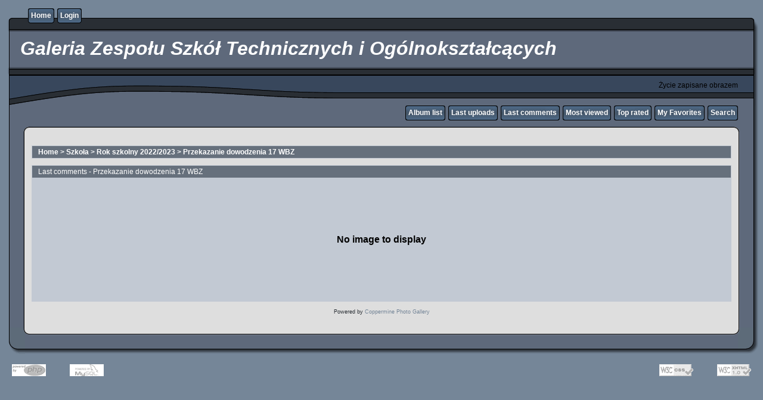

--- FILE ---
content_type: text/css
request_url: http://zstio-gorzow.pl/galeria/themes/rainy_day/style.css
body_size: 2299
content:
/*************************
  Coppermine Photo Gallery
  ************************
  Copyright (c) 2003-2010 Coppermine Dev Team
  v1.0 originally written by Gregory Demar

  This program is free software; you can redistribute it and/or modify
  it under the terms of the GNU General Public License version 3
  as published by the Free Software Foundation.
  
  ********************************************
  Coppermine version: 1.4.27
  $HeadURL: https://coppermine.svn.sourceforge.net/svnroot/coppermine/trunk/cpg1.4.x/themes/rainy_day/style.css $
  $Revision: 7334 $
  $Author: gaugau $
  $Date: 2010-03-23 08:09:04 +0100 (Di, 23. Mär 2010) $
**********************************************/

/* Colors used:                                */
/* --------------------------------------------*/
/* #000000 = RBG   0,  0,  0 = (black)         */
/* #66707C = RBG 102,112,124 = (dark grey)     */
/* #5F5F5F = RBG  95, 95, 95 = (dark grey)     */
/* #BDBEBD = RBG 189,190,189 = (light grey)    */
/* #A3AAB4 = RBG 163,170,180 = (light grey)    */
/* #C2C9D3 = RBG 194,201,211 = (light grey)    */
/* #DEDEDE = RBG 222,222,222 = (dark white)    */
/* #EFEFEF = RBG 239,239,239 = (dark white)    */
/* #FFFFFF = RBG 255,255,255 = (white)         */
/* #758698 = RBG 117,134,152 = (light blue)    */
/* #005D8C = RBG   0, 93,140 = (medium blue)   */
/* #0033CC = RBG   0, 51,204 = (medium blue)   */
/* if you don't like a color, just do a search */
/* and replace on the hex color...             */

body {
        font-family: Verdana, Arial, Helvetica, sans-serif;
        font-size: 12px;
        background: #758698 ;
        color: Black;
        margin: 0px;
}

table {
        font-size: 12px;
}

h1{
        font-size: 32px;
        font-family: "Trebuchet MS", Verdana, Arial, Helvetica, sans-serif;
        text-decoration: none;
        color: #FFFFFF;
        margin: 2px;
        font-style: italic;
}

h2 {
        font-family: Arial, Helvetica, sans-serif;
        font-size: 18px;
        margin: 0px;
        color: #FFFFFF;
        font-style: italic;
}

h3 {
        font-weight: normal;
        font-family: Verdana, Arial, Helvetica, sans-serif;
        font-size: 12px;
        margin: 2px;
}

p {
        font-family: Arial, Helvetica, sans-serif;
        font-size: 100%;
        margin: 2px 0px;
}

ul {
        margin-left: 5px;
        padding: 0px;
}

li {
        margin-left: 10px;
        margin-top: 4px;
        margin-bottom: 4px;
        padding: 0px;
        list-style-position: outside;
        list-style-type: disc;
}

.textinput {
        font-family: Verdana, Arial, Helvetica, sans-serif;
        font-size: 100%;
        border: 1px solid #A3AAB4;
        padding-right: 3px;
        padding-left: 3px;
        background-color: #DEDEDE;
}

.listbox {
        font-family: Verdana, Arial, Arial, Helvetica, sans-serif;
        background-color: #DEDEDE;
        font-size: 100%;
        border: 1px solid #A3AAB4;
        vertical-align: middle;
}

.button {
        font-family: Arial, Helvetica, sans-serif;
        font-size: 100%;
        border: 1px solid #005D8C;
        background-image: url(images/button_bg.gif);
        background-position: bottom;
}

.comment_button {
        font-family: Arial, Helvetica, sans-serif;
        font-size: 100%;
        border: 1px solid #005D8C;
        background-image: url(images/button_bg.gif);
        background-position: bottom;
        padding-left: 3px;
        padding-right: 3px;
}

.radio {
        font-family: Verdana, Arial, Helvetica, sans-serif;
        font-size: 100%;
        vertical-align: middle;
}

.checkbox {
        font-family: Verdana, Arial, Helvetica, sans-serif;
        font-size: 100%;
        vertical-align: middle;
}

a {
        color: #0033CC;
        text-decoration: none;
}

a:hover {
        color: #0033CC;
        text-decoration: underline;
}

.bblink a {
        color: #0033CC;
        text-decoration: none;
}

.bblink a:hover {
        color: #0033CC;
        text-decoration: underline;
}

.maintable {
        border: 1px solid #DEDEDE;
/*        background-color: #BDBEBD; */
        background-color:#C2C9D3;
        margin-top: 1px;
        margin-bottom: 1px;
}

.tableh1 {
        background: #66707C ;
        color: #FFFFFF;
        padding-top: 3px;
        padding-right: 10px;
        padding-bottom: 3px;
        padding-left: 10px;
}

.tableh1_compact {
        background: #66707C ;
        color: #FFFFFF;
        padding-top: 2px;
        padding-right: 5px;
        padding-bottom: 2px;
        padding-left: 5px;
}

.tableh2 {
        background: #A3AAB4 ;
        color: #000000;
        padding-top: 3px;
        padding-right: 10px;
        padding-bottom: 3px;
        padding-left: 10px;
}

.tableh2_compact {
        background: #A3AAB4 ;
        color: #000000;
        padding-top: 2px;
        padding-right: 5px;
        padding-bottom: 2px;
        padding-left: 5px;
}

.tableb {
        background: #C2C9D3 ;
        padding-top: 3px;
        padding-right: 10px;
        padding-bottom: 3px;
        padding-left: 10px;
}

.tableb_compact {
        background: #C2C9D3 ;
        padding-top: 2px;
        padding-right: 5px;
        padding-bottom: 2px;
        padding-left: 5px;
}

.tablef {
        background: #A3AAB4;
        padding-top: 10px;
        padding-right: 10px;
        padding-bottom: 10px;
        padding-left: 10px;
}

.catrow_noalb {
        background: #A3AAB4 ;
        color: #000000;
        padding-top: 3px;
        padding-right: 10px;
        padding-bottom: 3px;
        padding-left: 10px;
}

.catrow {
        background: #C2C9D3 ;
        padding-top: 3px;
        padding-right: 10px;
        padding-bottom: 3px;
        padding-left: 10px;
}

.album_stat {
        font-size: 85%;
        margin: 5px 0px;
}

.thumb_filename {
        font-size: 80%;
        display: block;
}

.thumb_title {
        font-weight: bold;
        font-size: 80%;
        padding: 2px;
        display: block;
}

.thumb_caption {
        font-size: 80%;
        padding: 1px;
        display: block;
}

.thumb_caption a {
        text-decoration: underline;
        color: #000000;
}

.thumb_num_comments {
        font-weight: normal;
        font-size: 80%;
        padding: 2px;
        font-style: italic;
        display: block;
}

.user_thumb_infobox {
        margin-top: 1px;
        margin-bottom: 1px;
}

.user_thumb_infobox th {
        font-weight: bold;
        font-size: 100%;
        margin-top: 1px;
        margin-bottom: 1px;
        text-align: center;
}

.user_thumb_infobox td {
        font-size: 85%;
        margin-top: 1px;
        margin-bottom: 1px;
        text-align: center;
}

.user_thumb_infobox a {
        text-decoration: none;
        color: #000000;
}

.user_thumb_infobox a:hover {
        color: #000000;
        text-decoration: underline;
}

.sortorder_cell {
        background: #66707C ;
        color: #FFFFFF;
        padding: 0px;
        margin: 0px;
}

.sortorder_options {
        font-family: Verdana, Arial, Helvetica, sans-serif;
        background: #66707C ;
        color: #FFFFFF;
        padding: 0px;
        margin: 0px;
        font-weight: normal;
        font-size: 80%;
        white-space: nowrap;
}

.navmenu {
        font-family: Verdana, Arial, Helvetica, sans-serif;
        color: #FFFFFF;
        font-size: 100%;
        font-weight: bold;
        background: #66707C ;
        border-style: none;
}

.navmenu img {
        margin-top: 1px;
        margin-right: 5px;
        margin-bottom: 1px;
        margin-left: 5px;
}

.navmenu a {
        display: block;
        padding-top: 2px;
        padding-right: 5px;
        padding-bottom: 2px;
        padding-left: 5px;
        text-decoration: none;
        color: #FFFFFF;
}

.navmenu a:hover {
        background: #C2C9D3 ;
        text-decoration: none;
        color:         #000000;
}

.admin_menu_thumb {
        font-family: Arial, Helvetica, sans-serif;
        font-size: 85%;
        border: 1px solid #005D8C;
        background-image: url(images/button_bg.gif);
        background-position: bottom;
        color: #000000;
        font-weight: bold;
        margin-top: 0px;
        margin-bottom: 0px;
        width: 85px;
}

.admin_menu_thumb a {
        color: #000000;
        text-decoration: none;
        display: block;
        position: relative;
        padding-top: 1px;
        padding-bottom: 1px;
        padding-left: 10px;
        padding-right: 10px;
}


.admin_menu_thumb a:hover {
        color: #000000;
        text-decoration: underline;
}

.admin_menu {
        font-family: Arial, Helvetica, sans-serif;
        font-size: 85%;
        border: 1px solid #005D8C;
        background-image: url(images/button_bg.gif);
        background-position: bottom;
        background-repeat: repeat-x;
        background-color: #FFFFFF;
        color: #000000;
        margin-top: 0px;
        margin-bottom: 0px;
        text-align: center;
}

.admin_menu a {
        color: #000000;
        text-decoration: none;
        display: block;
        position: relative;
        padding-top: 1px;
        padding-bottom: 1px;
        padding-left: 2px;
        padding-right: 2px;
}

.admin_menu a:hover {
        color: #000000;
        text-decoration: underline;
}

td #admin_menu_anim {
        background-image: url(images/button_bg_anim.gif);
}
.comment_date{
        color: #5F5F5F;
        font-size: 90%;
        vertical-align: middle;
}

.image {
        border-style: solid;
        border-width:1px;
        border-color: #000000;
        margin: 2px;
}

.imageborder {
        border: 1px solid #000000;
        background-color: #FFFFFF;
        margin-top: 30px;
        margin-bottom: 30px;
}

.display_media {
        background: #C2C9D3 ;
        padding-top: 3px;
        padding-right: 10px;
        padding-bottom: 3px;
        padding-left: 10px;
}

.thumbnails {
        background: #C2C9D3 ;
        padding: 5px;
}

.footer {
        font-size: 9px;
        color: #292e34;
}

.footer a {
        text-decoration: none;
        color: #758698;
}

.footer a:hover {
        color: black;
        text-decoration: underline;
}

.statlink {
        color: #FFFFFF;
}

.statlink a {
        text-decoration: none;
        color: #FFFFFF;
}

.statlink a:hover {
        color: #FFFFFF;
        text-decoration: underline;
}

.alblink a {
        text-decoration: underline;
        color: #000000;
}

.alblink a:hover {
        color: #000000;
        text-decoration: underline;
}

.catlink {
        display: block;
        margin-bottom: 2px;
}

.catlink a {
        text-decoration: underline;
        color: #000000;
}

.catlink a:hover {
        color: #000000;
        text-decoration: underline;
}

.topmenu {
        font-size: 100%;
}

.topmenu a {
        color: #FFFFFF;
        text-decoration: none;
}

.topmenu a:hover  {
        color: #FFFFFF;
        text-decoration: underline;
}

.topmenu td  {
        white-space: nowrap;
        font-weight: bold;
}


.img_caption_table {
        border: none;
        background-color: #FFFFFF;
        width: 100%;
        margin: 0px;
}

.img_caption_table th {
        background: #A3AAB4 ;
        font-size: 100%;
        color: #000000;
        padding-top: 4px;
        padding-right: 10px;
        padding-bottom: 4px;
        padding-left: 10px;
        border-top: 1px solid #FFFFFF;
}

.img_caption_table td {
        background: #C2C9D3 ;
        padding-top: 6px;
        padding-right: 10px;
        padding-bottom: 6px;
        padding-left: 10px;
        border-top: 1px solid #FFFFFF;
        white-space: normal;
}

.debug_text {
        border: #BDBEBD;
        background-color: #EFEFEF;
        width: 100%;
        margin: 0px;
}

.clickable_option {
        cursor: default;
}

.listbox_lang {
        color: #000000;
        background-color: #758698;
        border: 1px solid #758698;
        font-size: 80%;
        font-family: Arial, Helvetica, sans-serif;
        vertical-align: middle;
}

#vanity a {
        display:block;
        width:57px;
        height:20px;
        margin: 3px 20px;
}
#vanity img {border:0}
#v_php {float:left;background-image:url(../../images/powered-php.gif);}
#v_php:hover {background-image:url(../../images/h_powered-php.gif);}
#v_mysql {float:left;background-image:url(../../images/powered-mysql.gif);}
#v_mysql:hover  {background-image:url(../../images/h_powered-mysql.gif);}
#v_xhtml {float:right;background-image:url(../../images/valid-xhtml10.gif);}
#v_xhtml:hover {background-image:url(../../images/h_valid-xhtml10.gif);}
#v_css {float:right;background-image:url(../../images/valid-css.gif);}
#v_css:hover{background-image:url(../../images/h_valid-css.gif);}